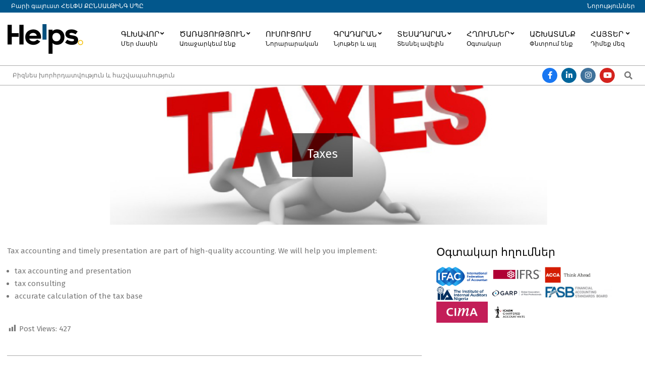

--- FILE ---
content_type: text/html; charset=UTF-8
request_url: https://helps.am/taxes/
body_size: 67548
content:
<!DOCTYPE html>
<html lang="en-US">

<head>
<meta charset="UTF-8" />
<title>Taxes &#8211; Helps Consulting LLC</title>
<meta name='robots' content='max-image-preview:large' />
	<style>img:is([sizes="auto" i], [sizes^="auto," i]) { contain-intrinsic-size: 3000px 1500px }</style>
	<meta name="viewport" content="width=device-width, initial-scale=1" />
<meta name="generator" content="Hoot Business 2.11.2" />
<link rel='dns-prefetch' href='//fonts.googleapis.com' />
<link rel="alternate" type="application/rss+xml" title="Helps Consulting LLC &raquo; Feed" href="https://helps.am/feed/" />
<link rel="alternate" type="application/rss+xml" title="Helps Consulting LLC &raquo; Comments Feed" href="https://helps.am/comments/feed/" />
<link rel="preload" href="https://helps.am/wp-content/themes/hoot-business/library/fonticons/webfonts/fa-solid-900.woff2" as="font" crossorigin="anonymous">
<link rel="preload" href="https://helps.am/wp-content/themes/hoot-business/library/fonticons/webfonts/fa-regular-400.woff2" as="font" crossorigin="anonymous">
<link rel="preload" href="https://helps.am/wp-content/themes/hoot-business/library/fonticons/webfonts/fa-brands-400.woff2" as="font" crossorigin="anonymous">
<script>
window._wpemojiSettings = {"baseUrl":"https:\/\/s.w.org\/images\/core\/emoji\/16.0.1\/72x72\/","ext":".png","svgUrl":"https:\/\/s.w.org\/images\/core\/emoji\/16.0.1\/svg\/","svgExt":".svg","source":{"concatemoji":"https:\/\/helps.am\/wp-includes\/js\/wp-emoji-release.min.js?ver=6.8.3"}};
/*! This file is auto-generated */
!function(s,n){var o,i,e;function c(e){try{var t={supportTests:e,timestamp:(new Date).valueOf()};sessionStorage.setItem(o,JSON.stringify(t))}catch(e){}}function p(e,t,n){e.clearRect(0,0,e.canvas.width,e.canvas.height),e.fillText(t,0,0);var t=new Uint32Array(e.getImageData(0,0,e.canvas.width,e.canvas.height).data),a=(e.clearRect(0,0,e.canvas.width,e.canvas.height),e.fillText(n,0,0),new Uint32Array(e.getImageData(0,0,e.canvas.width,e.canvas.height).data));return t.every(function(e,t){return e===a[t]})}function u(e,t){e.clearRect(0,0,e.canvas.width,e.canvas.height),e.fillText(t,0,0);for(var n=e.getImageData(16,16,1,1),a=0;a<n.data.length;a++)if(0!==n.data[a])return!1;return!0}function f(e,t,n,a){switch(t){case"flag":return n(e,"\ud83c\udff3\ufe0f\u200d\u26a7\ufe0f","\ud83c\udff3\ufe0f\u200b\u26a7\ufe0f")?!1:!n(e,"\ud83c\udde8\ud83c\uddf6","\ud83c\udde8\u200b\ud83c\uddf6")&&!n(e,"\ud83c\udff4\udb40\udc67\udb40\udc62\udb40\udc65\udb40\udc6e\udb40\udc67\udb40\udc7f","\ud83c\udff4\u200b\udb40\udc67\u200b\udb40\udc62\u200b\udb40\udc65\u200b\udb40\udc6e\u200b\udb40\udc67\u200b\udb40\udc7f");case"emoji":return!a(e,"\ud83e\udedf")}return!1}function g(e,t,n,a){var r="undefined"!=typeof WorkerGlobalScope&&self instanceof WorkerGlobalScope?new OffscreenCanvas(300,150):s.createElement("canvas"),o=r.getContext("2d",{willReadFrequently:!0}),i=(o.textBaseline="top",o.font="600 32px Arial",{});return e.forEach(function(e){i[e]=t(o,e,n,a)}),i}function t(e){var t=s.createElement("script");t.src=e,t.defer=!0,s.head.appendChild(t)}"undefined"!=typeof Promise&&(o="wpEmojiSettingsSupports",i=["flag","emoji"],n.supports={everything:!0,everythingExceptFlag:!0},e=new Promise(function(e){s.addEventListener("DOMContentLoaded",e,{once:!0})}),new Promise(function(t){var n=function(){try{var e=JSON.parse(sessionStorage.getItem(o));if("object"==typeof e&&"number"==typeof e.timestamp&&(new Date).valueOf()<e.timestamp+604800&&"object"==typeof e.supportTests)return e.supportTests}catch(e){}return null}();if(!n){if("undefined"!=typeof Worker&&"undefined"!=typeof OffscreenCanvas&&"undefined"!=typeof URL&&URL.createObjectURL&&"undefined"!=typeof Blob)try{var e="postMessage("+g.toString()+"("+[JSON.stringify(i),f.toString(),p.toString(),u.toString()].join(",")+"));",a=new Blob([e],{type:"text/javascript"}),r=new Worker(URL.createObjectURL(a),{name:"wpTestEmojiSupports"});return void(r.onmessage=function(e){c(n=e.data),r.terminate(),t(n)})}catch(e){}c(n=g(i,f,p,u))}t(n)}).then(function(e){for(var t in e)n.supports[t]=e[t],n.supports.everything=n.supports.everything&&n.supports[t],"flag"!==t&&(n.supports.everythingExceptFlag=n.supports.everythingExceptFlag&&n.supports[t]);n.supports.everythingExceptFlag=n.supports.everythingExceptFlag&&!n.supports.flag,n.DOMReady=!1,n.readyCallback=function(){n.DOMReady=!0}}).then(function(){return e}).then(function(){var e;n.supports.everything||(n.readyCallback(),(e=n.source||{}).concatemoji?t(e.concatemoji):e.wpemoji&&e.twemoji&&(t(e.twemoji),t(e.wpemoji)))}))}((window,document),window._wpemojiSettings);
</script>
<link rel='stylesheet' id='dashicons-css' href='https://helps.am/wp-includes/css/dashicons.min.css?ver=6.8.3' media='all' />
<link rel='stylesheet' id='post-views-counter-frontend-css' href='https://helps.am/wp-content/plugins/post-views-counter/css/frontend.min.css?ver=1.5.5' media='all' />
<style id='wp-emoji-styles-inline-css'>

	img.wp-smiley, img.emoji {
		display: inline !important;
		border: none !important;
		box-shadow: none !important;
		height: 1em !important;
		width: 1em !important;
		margin: 0 0.07em !important;
		vertical-align: -0.1em !important;
		background: none !important;
		padding: 0 !important;
	}
</style>
<link rel='stylesheet' id='wp-block-library-css' href='https://helps.am/wp-includes/css/dist/block-library/style.min.css?ver=6.8.3' media='all' />
<style id='wp-block-library-theme-inline-css'>
.wp-block-audio :where(figcaption){color:#555;font-size:13px;text-align:center}.is-dark-theme .wp-block-audio :where(figcaption){color:#ffffffa6}.wp-block-audio{margin:0 0 1em}.wp-block-code{border:1px solid #ccc;border-radius:4px;font-family:Menlo,Consolas,monaco,monospace;padding:.8em 1em}.wp-block-embed :where(figcaption){color:#555;font-size:13px;text-align:center}.is-dark-theme .wp-block-embed :where(figcaption){color:#ffffffa6}.wp-block-embed{margin:0 0 1em}.blocks-gallery-caption{color:#555;font-size:13px;text-align:center}.is-dark-theme .blocks-gallery-caption{color:#ffffffa6}:root :where(.wp-block-image figcaption){color:#555;font-size:13px;text-align:center}.is-dark-theme :root :where(.wp-block-image figcaption){color:#ffffffa6}.wp-block-image{margin:0 0 1em}.wp-block-pullquote{border-bottom:4px solid;border-top:4px solid;color:currentColor;margin-bottom:1.75em}.wp-block-pullquote cite,.wp-block-pullquote footer,.wp-block-pullquote__citation{color:currentColor;font-size:.8125em;font-style:normal;text-transform:uppercase}.wp-block-quote{border-left:.25em solid;margin:0 0 1.75em;padding-left:1em}.wp-block-quote cite,.wp-block-quote footer{color:currentColor;font-size:.8125em;font-style:normal;position:relative}.wp-block-quote:where(.has-text-align-right){border-left:none;border-right:.25em solid;padding-left:0;padding-right:1em}.wp-block-quote:where(.has-text-align-center){border:none;padding-left:0}.wp-block-quote.is-large,.wp-block-quote.is-style-large,.wp-block-quote:where(.is-style-plain){border:none}.wp-block-search .wp-block-search__label{font-weight:700}.wp-block-search__button{border:1px solid #ccc;padding:.375em .625em}:where(.wp-block-group.has-background){padding:1.25em 2.375em}.wp-block-separator.has-css-opacity{opacity:.4}.wp-block-separator{border:none;border-bottom:2px solid;margin-left:auto;margin-right:auto}.wp-block-separator.has-alpha-channel-opacity{opacity:1}.wp-block-separator:not(.is-style-wide):not(.is-style-dots){width:100px}.wp-block-separator.has-background:not(.is-style-dots){border-bottom:none;height:1px}.wp-block-separator.has-background:not(.is-style-wide):not(.is-style-dots){height:2px}.wp-block-table{margin:0 0 1em}.wp-block-table td,.wp-block-table th{word-break:normal}.wp-block-table :where(figcaption){color:#555;font-size:13px;text-align:center}.is-dark-theme .wp-block-table :where(figcaption){color:#ffffffa6}.wp-block-video :where(figcaption){color:#555;font-size:13px;text-align:center}.is-dark-theme .wp-block-video :where(figcaption){color:#ffffffa6}.wp-block-video{margin:0 0 1em}:root :where(.wp-block-template-part.has-background){margin-bottom:0;margin-top:0;padding:1.25em 2.375em}
</style>
<style id='classic-theme-styles-inline-css'>
/*! This file is auto-generated */
.wp-block-button__link{color:#fff;background-color:#32373c;border-radius:9999px;box-shadow:none;text-decoration:none;padding:calc(.667em + 2px) calc(1.333em + 2px);font-size:1.125em}.wp-block-file__button{background:#32373c;color:#fff;text-decoration:none}
</style>
<style id='global-styles-inline-css'>
:root{--wp--preset--aspect-ratio--square: 1;--wp--preset--aspect-ratio--4-3: 4/3;--wp--preset--aspect-ratio--3-4: 3/4;--wp--preset--aspect-ratio--3-2: 3/2;--wp--preset--aspect-ratio--2-3: 2/3;--wp--preset--aspect-ratio--16-9: 16/9;--wp--preset--aspect-ratio--9-16: 9/16;--wp--preset--color--black: #000000;--wp--preset--color--cyan-bluish-gray: #abb8c3;--wp--preset--color--white: #ffffff;--wp--preset--color--pale-pink: #f78da7;--wp--preset--color--vivid-red: #cf2e2e;--wp--preset--color--luminous-vivid-orange: #ff6900;--wp--preset--color--luminous-vivid-amber: #fcb900;--wp--preset--color--light-green-cyan: #7bdcb5;--wp--preset--color--vivid-green-cyan: #00d084;--wp--preset--color--pale-cyan-blue: #8ed1fc;--wp--preset--color--vivid-cyan-blue: #0693e3;--wp--preset--color--vivid-purple: #9b51e0;--wp--preset--color--accent: #02578c;--wp--preset--color--accent-font: #ffffff;--wp--preset--gradient--vivid-cyan-blue-to-vivid-purple: linear-gradient(135deg,rgba(6,147,227,1) 0%,rgb(155,81,224) 100%);--wp--preset--gradient--light-green-cyan-to-vivid-green-cyan: linear-gradient(135deg,rgb(122,220,180) 0%,rgb(0,208,130) 100%);--wp--preset--gradient--luminous-vivid-amber-to-luminous-vivid-orange: linear-gradient(135deg,rgba(252,185,0,1) 0%,rgba(255,105,0,1) 100%);--wp--preset--gradient--luminous-vivid-orange-to-vivid-red: linear-gradient(135deg,rgba(255,105,0,1) 0%,rgb(207,46,46) 100%);--wp--preset--gradient--very-light-gray-to-cyan-bluish-gray: linear-gradient(135deg,rgb(238,238,238) 0%,rgb(169,184,195) 100%);--wp--preset--gradient--cool-to-warm-spectrum: linear-gradient(135deg,rgb(74,234,220) 0%,rgb(151,120,209) 20%,rgb(207,42,186) 40%,rgb(238,44,130) 60%,rgb(251,105,98) 80%,rgb(254,248,76) 100%);--wp--preset--gradient--blush-light-purple: linear-gradient(135deg,rgb(255,206,236) 0%,rgb(152,150,240) 100%);--wp--preset--gradient--blush-bordeaux: linear-gradient(135deg,rgb(254,205,165) 0%,rgb(254,45,45) 50%,rgb(107,0,62) 100%);--wp--preset--gradient--luminous-dusk: linear-gradient(135deg,rgb(255,203,112) 0%,rgb(199,81,192) 50%,rgb(65,88,208) 100%);--wp--preset--gradient--pale-ocean: linear-gradient(135deg,rgb(255,245,203) 0%,rgb(182,227,212) 50%,rgb(51,167,181) 100%);--wp--preset--gradient--electric-grass: linear-gradient(135deg,rgb(202,248,128) 0%,rgb(113,206,126) 100%);--wp--preset--gradient--midnight: linear-gradient(135deg,rgb(2,3,129) 0%,rgb(40,116,252) 100%);--wp--preset--font-size--small: 13px;--wp--preset--font-size--medium: 20px;--wp--preset--font-size--large: 36px;--wp--preset--font-size--x-large: 42px;--wp--preset--spacing--20: 0.44rem;--wp--preset--spacing--30: 0.67rem;--wp--preset--spacing--40: 1rem;--wp--preset--spacing--50: 1.5rem;--wp--preset--spacing--60: 2.25rem;--wp--preset--spacing--70: 3.38rem;--wp--preset--spacing--80: 5.06rem;--wp--preset--shadow--natural: 6px 6px 9px rgba(0, 0, 0, 0.2);--wp--preset--shadow--deep: 12px 12px 50px rgba(0, 0, 0, 0.4);--wp--preset--shadow--sharp: 6px 6px 0px rgba(0, 0, 0, 0.2);--wp--preset--shadow--outlined: 6px 6px 0px -3px rgba(255, 255, 255, 1), 6px 6px rgba(0, 0, 0, 1);--wp--preset--shadow--crisp: 6px 6px 0px rgba(0, 0, 0, 1);}:where(.is-layout-flex){gap: 0.5em;}:where(.is-layout-grid){gap: 0.5em;}body .is-layout-flex{display: flex;}.is-layout-flex{flex-wrap: wrap;align-items: center;}.is-layout-flex > :is(*, div){margin: 0;}body .is-layout-grid{display: grid;}.is-layout-grid > :is(*, div){margin: 0;}:where(.wp-block-columns.is-layout-flex){gap: 2em;}:where(.wp-block-columns.is-layout-grid){gap: 2em;}:where(.wp-block-post-template.is-layout-flex){gap: 1.25em;}:where(.wp-block-post-template.is-layout-grid){gap: 1.25em;}.has-black-color{color: var(--wp--preset--color--black) !important;}.has-cyan-bluish-gray-color{color: var(--wp--preset--color--cyan-bluish-gray) !important;}.has-white-color{color: var(--wp--preset--color--white) !important;}.has-pale-pink-color{color: var(--wp--preset--color--pale-pink) !important;}.has-vivid-red-color{color: var(--wp--preset--color--vivid-red) !important;}.has-luminous-vivid-orange-color{color: var(--wp--preset--color--luminous-vivid-orange) !important;}.has-luminous-vivid-amber-color{color: var(--wp--preset--color--luminous-vivid-amber) !important;}.has-light-green-cyan-color{color: var(--wp--preset--color--light-green-cyan) !important;}.has-vivid-green-cyan-color{color: var(--wp--preset--color--vivid-green-cyan) !important;}.has-pale-cyan-blue-color{color: var(--wp--preset--color--pale-cyan-blue) !important;}.has-vivid-cyan-blue-color{color: var(--wp--preset--color--vivid-cyan-blue) !important;}.has-vivid-purple-color{color: var(--wp--preset--color--vivid-purple) !important;}.has-black-background-color{background-color: var(--wp--preset--color--black) !important;}.has-cyan-bluish-gray-background-color{background-color: var(--wp--preset--color--cyan-bluish-gray) !important;}.has-white-background-color{background-color: var(--wp--preset--color--white) !important;}.has-pale-pink-background-color{background-color: var(--wp--preset--color--pale-pink) !important;}.has-vivid-red-background-color{background-color: var(--wp--preset--color--vivid-red) !important;}.has-luminous-vivid-orange-background-color{background-color: var(--wp--preset--color--luminous-vivid-orange) !important;}.has-luminous-vivid-amber-background-color{background-color: var(--wp--preset--color--luminous-vivid-amber) !important;}.has-light-green-cyan-background-color{background-color: var(--wp--preset--color--light-green-cyan) !important;}.has-vivid-green-cyan-background-color{background-color: var(--wp--preset--color--vivid-green-cyan) !important;}.has-pale-cyan-blue-background-color{background-color: var(--wp--preset--color--pale-cyan-blue) !important;}.has-vivid-cyan-blue-background-color{background-color: var(--wp--preset--color--vivid-cyan-blue) !important;}.has-vivid-purple-background-color{background-color: var(--wp--preset--color--vivid-purple) !important;}.has-black-border-color{border-color: var(--wp--preset--color--black) !important;}.has-cyan-bluish-gray-border-color{border-color: var(--wp--preset--color--cyan-bluish-gray) !important;}.has-white-border-color{border-color: var(--wp--preset--color--white) !important;}.has-pale-pink-border-color{border-color: var(--wp--preset--color--pale-pink) !important;}.has-vivid-red-border-color{border-color: var(--wp--preset--color--vivid-red) !important;}.has-luminous-vivid-orange-border-color{border-color: var(--wp--preset--color--luminous-vivid-orange) !important;}.has-luminous-vivid-amber-border-color{border-color: var(--wp--preset--color--luminous-vivid-amber) !important;}.has-light-green-cyan-border-color{border-color: var(--wp--preset--color--light-green-cyan) !important;}.has-vivid-green-cyan-border-color{border-color: var(--wp--preset--color--vivid-green-cyan) !important;}.has-pale-cyan-blue-border-color{border-color: var(--wp--preset--color--pale-cyan-blue) !important;}.has-vivid-cyan-blue-border-color{border-color: var(--wp--preset--color--vivid-cyan-blue) !important;}.has-vivid-purple-border-color{border-color: var(--wp--preset--color--vivid-purple) !important;}.has-vivid-cyan-blue-to-vivid-purple-gradient-background{background: var(--wp--preset--gradient--vivid-cyan-blue-to-vivid-purple) !important;}.has-light-green-cyan-to-vivid-green-cyan-gradient-background{background: var(--wp--preset--gradient--light-green-cyan-to-vivid-green-cyan) !important;}.has-luminous-vivid-amber-to-luminous-vivid-orange-gradient-background{background: var(--wp--preset--gradient--luminous-vivid-amber-to-luminous-vivid-orange) !important;}.has-luminous-vivid-orange-to-vivid-red-gradient-background{background: var(--wp--preset--gradient--luminous-vivid-orange-to-vivid-red) !important;}.has-very-light-gray-to-cyan-bluish-gray-gradient-background{background: var(--wp--preset--gradient--very-light-gray-to-cyan-bluish-gray) !important;}.has-cool-to-warm-spectrum-gradient-background{background: var(--wp--preset--gradient--cool-to-warm-spectrum) !important;}.has-blush-light-purple-gradient-background{background: var(--wp--preset--gradient--blush-light-purple) !important;}.has-blush-bordeaux-gradient-background{background: var(--wp--preset--gradient--blush-bordeaux) !important;}.has-luminous-dusk-gradient-background{background: var(--wp--preset--gradient--luminous-dusk) !important;}.has-pale-ocean-gradient-background{background: var(--wp--preset--gradient--pale-ocean) !important;}.has-electric-grass-gradient-background{background: var(--wp--preset--gradient--electric-grass) !important;}.has-midnight-gradient-background{background: var(--wp--preset--gradient--midnight) !important;}.has-small-font-size{font-size: var(--wp--preset--font-size--small) !important;}.has-medium-font-size{font-size: var(--wp--preset--font-size--medium) !important;}.has-large-font-size{font-size: var(--wp--preset--font-size--large) !important;}.has-x-large-font-size{font-size: var(--wp--preset--font-size--x-large) !important;}
:where(.wp-block-post-template.is-layout-flex){gap: 1.25em;}:where(.wp-block-post-template.is-layout-grid){gap: 1.25em;}
:where(.wp-block-columns.is-layout-flex){gap: 2em;}:where(.wp-block-columns.is-layout-grid){gap: 2em;}
:root :where(.wp-block-pullquote){font-size: 1.5em;line-height: 1.6;}
</style>
<link rel='stylesheet' id='contact-form-7-css' href='https://helps.am/wp-content/plugins/contact-form-7/includes/css/styles.css?ver=6.1.2' media='all' />
<link rel='stylesheet' id='wpfc-css' href='https://helps.am/wp-content/plugins/gs-facebook-comments/public/css/wpfc-public.css?ver=1.7.5' media='all' />
<link rel='stylesheet' id='lightSlider-css' href='https://helps.am/wp-content/plugins/hootkit/assets/lightSlider.min.css?ver=1.1.2' media='' />
<link rel='stylesheet' id='font-awesome-css' href='https://helps.am/wp-content/themes/hoot-business/library/fonticons/font-awesome.css?ver=5.15.4' media='all' />
<link rel='stylesheet' id='hootbiz-googlefont-css' href='https://fonts.googleapis.com/css2?family=Fira%20Sans:ital,wght@0,300;0,400;0,500;0,600;0,700;0,800;1,400;1,700&#038;display=swap' media='all' />
<link rel='stylesheet' id='hoot-style-css' href='https://helps.am/wp-content/themes/hoot-business/style.css?ver=2.11.2' media='all' />
<link rel='stylesheet' id='hootbiz-hootkit-css' href='https://helps.am/wp-content/themes/hoot-business/hootkit/hootkit.css?ver=2.11.2' media='all' />
<link rel='stylesheet' id='hoot-wpblocks-css' href='https://helps.am/wp-content/themes/hoot-business/include/blocks/wpblocks.css?ver=2.11.2' media='all' />
<style id='hoot-wpblocks-inline-css'>
.hgrid {  max-width: 1380px; }  a {  color: #02578c; }  a:hover {  color: #014169; }  .accent-typo {  background: #02578c;  color: #ffffff; }  .invert-typo {  color: #ffffff; }  .enforce-typo {  background: #ffffff; }  body.wordpress input[type="submit"], body.wordpress #submit, body.wordpress .button {  background: #02578c;  color: #ffffff; }  body.wordpress input[type="submit"]:hover, body.wordpress #submit:hover, body.wordpress .button:hover, body.wordpress input[type="submit"]:focus, body.wordpress #submit:focus, body.wordpress .button:focus {  background: #014169;  color: #ffffff; }  h1, h2, h3, h4, h5, h6, .title, .titlefont {  font-family: "Fira Sans", sans-serif;  text-transform: none; }  #main.main,#header-supplementary,.below-header {  background: #ffffff; }  #topbar {  background: #02578c;  color: #ffffff; }  #topbar.js-search .searchform.expand .searchtext {  background: #02578c; }  #site-logo.logo-border {  border-color: #02578c; }  .header-aside-search.js-search .searchform i.fa-search {  color: #02578c; }  #site-title {  font-family: "Fira Sans", sans-serif;  text-transform: uppercase; }  .site-logo-with-icon #site-title i {  font-size: 50px; }  .site-logo-mixed-image img {  max-width: 200px; }  .site-title-line em {  color: #02578c; }  .site-title-line mark {  background: #02578c;  color: #ffffff; }  .site-title-heading-font {  font-family: "Fira Sans", sans-serif; }  .menu-items ul {  background: #ffffff; }  .menu-items > li.current-menu-item:not(.nohighlight), .menu-items > li.current-menu-ancestor, .menu-items > li:hover,.menu-items ul li.current-menu-item:not(.nohighlight), .menu-items ul li.current-menu-ancestor, .menu-items ul li:hover {  background: #ffffff; }  .menu-items > li.current-menu-item:not(.nohighlight) > a, .menu-items > li.current-menu-ancestor > a, .menu-items > li:hover > a,.menu-items ul li.current-menu-item:not(.nohighlight) > a, .menu-items ul li.current-menu-ancestor > a, .menu-items ul li:hover > a {  color: #02578c; }  .more-link {  color: #02578c; }  .more-link a {  background: #ffffff;  color: #02578c; }  .more-link a:hover {  background: #ffffff;  color: #014169; }  .frontpage-area_a *, .frontpage-area_a .more-link, .frontpage-area_a .more-link a {  color: #02578c; }  .frontpage-area_b *, .frontpage-area_b .more-link, .frontpage-area_b .more-link a {  color: #02578c; }  .frontpage-area_c *, .frontpage-area_c .more-link, .frontpage-area_c .more-link a {  color: #02578c; }  .frontpage-area_h *, .frontpage-area_h .more-link, .frontpage-area_h .more-link a {  color: #02578c; }  .frontpage-area_i *, .frontpage-area_i .more-link, .frontpage-area_i .more-link a {  color: #02578c; }  .main-content-grid,.widget,.frontpage-area {  margin-top: 40px; }  .widget,.frontpage-area {  margin-bottom: 40px; }  .frontpage-area.module-bg-highlight, .frontpage-area.module-bg-color, .frontpage-area.module-bg-image {  padding: 40px 0; }  .footer .widget {  margin: 25px 0; }  .js-search .searchform.expand .searchtext {  background: #ffffff; }  #infinite-handle span,.lrm-form a.button, .lrm-form button, .lrm-form button[type=submit], .lrm-form #buddypress input[type=submit], .lrm-form input[type=submit],.widget_newsletterwidget input.tnp-submit[type=submit], .widget_newsletterwidgetminimal input.tnp-submit[type=submit],.wc-block-components-button, .woocommerce #respond input#submit.alt, .woocommerce a.button.alt, .woocommerce button.button.alt, .woocommerce input.button.alt,.widget_breadcrumb_navxt .breadcrumbs > .hoot-bcn-pretext {  background: #02578c;  color: #ffffff; }  .woocommerce nav.woocommerce-pagination ul li a:focus, .woocommerce nav.woocommerce-pagination ul li a:hover {  color: #014169; }  .woocommerce div.product .woocommerce-tabs ul.tabs li:hover,.woocommerce div.product .woocommerce-tabs ul.tabs li.active {  background: #02578c; }  .woocommerce div.product .woocommerce-tabs ul.tabs li:hover a, .woocommerce div.product .woocommerce-tabs ul.tabs li:hover a:hover,.woocommerce div.product .woocommerce-tabs ul.tabs li.active a {  color: #ffffff; }  .wc-block-components-button:hover, .woocommerce #respond input#submit.alt:hover, .woocommerce a.button.alt:hover, .woocommerce button.button.alt:hover, .woocommerce input.button.alt:hover {  background: #014169;  color: #ffffff; }  .widget_newsletterwidget input.tnp-submit[type=submit]:hover, .widget_newsletterwidgetminimal input.tnp-submit[type=submit]:hover {  background: #014169;  color: #ffffff; }  .widget_breadcrumb_navxt .breadcrumbs > .hoot-bcn-pretext:after {  border-left-color: #02578c; }  .flycart-toggle, .flycart-panel {  background: #ffffff; }  .lSSlideOuter ul.lSPager.lSpg > li:hover a, .lSSlideOuter ul.lSPager.lSpg > li.active a {  background-color: #02578c; }  .widget .viewall a {  background: #ffffff; }  .widget .viewall a:hover {  background: #ffffff;  color: #02578c; }  .widget .view-all a:hover {  color: #02578c; }  .bottomborder-line:after,.bottomborder-shadow:after {  margin-top: 40px; }  .topborder-line:before,.topborder-shadow:before {  margin-bottom: 40px; }  .cta-subtitle {  color: #02578c; }  .content-block-icon i {  color: #02578c; }  .icon-style-circle,.icon-style-square {  border-color: #02578c; }  .content-block-style3 .content-block-icon {  background: #ffffff; }  :root .has-accent-color,.is-style-outline>.wp-block-button__link:not(.has-text-color), .wp-block-button__link.is-style-outline:not(.has-text-color) {  color: #02578c; }  :root .has-accent-background-color,.wp-block-button__link,.wp-block-button__link:hover,.wp-block-search__button,.wp-block-search__button:hover, .wp-block-file__button,.wp-block-file__button:hover {  background: #02578c; }  :root .has-accent-font-color,.wp-block-button__link,.wp-block-button__link:hover,.wp-block-search__button,.wp-block-search__button:hover, .wp-block-file__button,.wp-block-file__button:hover {  color: #ffffff; }  :root .has-accent-font-background-color {  background: #ffffff; }  @media only screen and (max-width: 969px){ .mobilemenu-fixed .menu-toggle, .mobilemenu-fixed .menu-items {  background: #ffffff; }  .sidebar {  margin-top: 40px; }  .frontpage-widgetarea > div.hgrid > [class*="hgrid-span-"] {  margin-bottom: 40px; }  }
</style>
<link rel='stylesheet' id='ekit-widget-styles-css' href='https://helps.am/wp-content/plugins/elementskit-lite/widgets/init/assets/css/widget-styles.css?ver=3.7.3' media='all' />
<link rel='stylesheet' id='ekit-responsive-css' href='https://helps.am/wp-content/plugins/elementskit-lite/widgets/init/assets/css/responsive.css?ver=3.7.3' media='all' />
<script src="https://helps.am/wp-includes/js/jquery/jquery.min.js?ver=3.7.1" id="jquery-core-js"></script>
<script src="https://helps.am/wp-includes/js/jquery/jquery-migrate.min.js?ver=3.4.1" id="jquery-migrate-js"></script>
<script src="https://helps.am/wp-content/plugins/gs-facebook-comments/public/js/wpfc-public.js?ver=1.7.5" id="wpfc-js"></script>
<link rel="https://api.w.org/" href="https://helps.am/wp-json/" /><link rel="alternate" title="JSON" type="application/json" href="https://helps.am/wp-json/wp/v2/posts/1738" /><link rel="EditURI" type="application/rsd+xml" title="RSD" href="https://helps.am/xmlrpc.php?rsd" />
<meta name="generator" content="WordPress 6.8.3" />
<link rel="canonical" href="https://helps.am/taxes/" />
<link rel='shortlink' href='https://helps.am/?p=1738' />
<link rel="alternate" title="oEmbed (JSON)" type="application/json+oembed" href="https://helps.am/wp-json/oembed/1.0/embed?url=https%3A%2F%2Fhelps.am%2Ftaxes%2F" />
<link rel="alternate" title="oEmbed (XML)" type="text/xml+oembed" href="https://helps.am/wp-json/oembed/1.0/embed?url=https%3A%2F%2Fhelps.am%2Ftaxes%2F&#038;format=xml" />
<meta property="fb:app_id" content="740616570183202" /><meta name="generator" content="Elementor 3.32.3; features: additional_custom_breakpoints; settings: css_print_method-internal, google_font-enabled, font_display-auto">
			<style>
				.e-con.e-parent:nth-of-type(n+4):not(.e-lazyloaded):not(.e-no-lazyload),
				.e-con.e-parent:nth-of-type(n+4):not(.e-lazyloaded):not(.e-no-lazyload) * {
					background-image: none !important;
				}
				@media screen and (max-height: 1024px) {
					.e-con.e-parent:nth-of-type(n+3):not(.e-lazyloaded):not(.e-no-lazyload),
					.e-con.e-parent:nth-of-type(n+3):not(.e-lazyloaded):not(.e-no-lazyload) * {
						background-image: none !important;
					}
				}
				@media screen and (max-height: 640px) {
					.e-con.e-parent:nth-of-type(n+2):not(.e-lazyloaded):not(.e-no-lazyload),
					.e-con.e-parent:nth-of-type(n+2):not(.e-lazyloaded):not(.e-no-lazyload) * {
						background-image: none !important;
					}
				}
			</style>
			<style id="custom-background-css">
body.custom-background { background-color: #ffffff; }
</style>
	<link rel="icon" href="https://helps.am/wp-content/uploads/2023/12/cropped-b26310dd-d623-488b-aec7-d3684617cdb5-32x32.jpeg" sizes="32x32" />
<link rel="icon" href="https://helps.am/wp-content/uploads/2023/12/cropped-b26310dd-d623-488b-aec7-d3684617cdb5-192x192.jpeg" sizes="192x192" />
<link rel="apple-touch-icon" href="https://helps.am/wp-content/uploads/2023/12/cropped-b26310dd-d623-488b-aec7-d3684617cdb5-180x180.jpeg" />
<meta name="msapplication-TileImage" content="https://helps.am/wp-content/uploads/2023/12/cropped-b26310dd-d623-488b-aec7-d3684617cdb5-270x270.jpeg" />
</head>

<body class="wp-singular post-template-default single single-post postid-1738 single-format-standard custom-background wp-custom-logo wp-theme-hoot-business hoot-business wordpress ltr en en-us parent-theme logged-out singular singular-post singular-post-1738 elementor-default elementor-kit-5452" dir="ltr" itemscope="itemscope" itemtype="https://schema.org/Blog">

	
	<a href="#main" class="screen-reader-text">Skip to content</a>

		<div id="topbar" class=" topbar inline-nav js-search social-icons-invert hgrid-stretch">
		<div class="hgrid">
			<div class="hgrid-span-12">

				<div class="topbar-inner table topbar-parts">
																	<div id="topbar-left" class="table-cell-mid topbar-part">
							<section id="hootkit-announce-2" class="widget widget_hootkit-announce">
<div class="announce-widget  announce-noicon" >
		<div class="announce-box table">
							<div class="announce-box-content table-cell-mid">
													<div class="announce-message">Բարի գալուստ ՀԵԼՓՍ ՔԸՆՍԱԼԹԻՆԳ ՍՊԸ</div>
							</div>
			</div>
</div></section>						</div>
					
																	<div id="topbar-right" class="table-cell-mid topbar-part">
							<section id="nav_menu-2" class="widget widget_nav_menu"><div class="menu-mobile-am-container"><ul id="menu-mobile-am" class="menu"><li id="menu-item-1737" class="menu-item menu-item-type-custom menu-item-object-custom menu-item-1737"><a href="https://helps.am/category/news-am/"><span class="menu-title">Նորություններ</span></a></li>
</ul></div></section>						</div>
									</div>

			</div>
		</div>
	</div>
	
	<div id="page-wrapper" class=" site-stretch page-wrapper sitewrap-wide-right sidebarsN sidebars1 hoot-cf7-style hoot-mapp-style hoot-jetpack-style hoot-sticky-sidebar">

		
		<header id="header" class="site-header header-layout-primary-menu header-layout-secondary-none tablemenu" role="banner" itemscope="itemscope" itemtype="https://schema.org/WPHeader">

			
			<div id="header-primary" class=" header-part header-primary header-primary-menu">
				<div class="hgrid">
					<div class="table hgrid-span-12">
							<div id="branding" class="site-branding branding table-cell-mid">
		<div id="site-logo" class="site-logo-image">
			<div id="site-logo-image" class="site-logo-image"><div id="site-title" class="site-title" itemprop="headline"><a href="https://helps.am/" class="custom-logo-link" rel="home"><img width="150" height="59" src="https://helps.am/wp-content/uploads/2022/04/cropped-Helps-e1701901778659.png" class="custom-logo" alt="Helps Consulting LLC" /></a><div style="height: 1px;width: 1px;margin: -1px;overflow: hidden;position: absolute !important">Helps Consulting LLC</div></div></div>		</div>
	</div><!-- #branding -->
	<div id="header-aside" class=" header-aside table-cell-mid header-aside-menu header-aside-menu-fixed">	<div class="screen-reader-text">Primary Navigation Menu</div>
	<nav id="menu-primary" class="menu nav-menu menu-primary mobilemenu-fixed mobilesubmenu-click" role="navigation" itemscope="itemscope" itemtype="https://schema.org/SiteNavigationElement">
		<a class="menu-toggle" href="#"><span class="menu-toggle-text">Menu</span><i class="fas fa-bars"></i></a>

		<ul id="menu-primary-items" class="menu-items sf-menu menu"><li id="menu-item-6342" class="menu-item menu-item-type-custom menu-item-object-custom menu-item-has-children menu-item-6342"><a href="#"><span class="menu-title">Գլխավոր</span><span class="menu-description enforce-body-font">Մեր մասին</span></a>
<ul class="sub-menu">
	<li id="menu-item-6341" class="menu-item menu-item-type-post_type menu-item-object-page menu-item-6341"><a href="https://helps.am/about-us-am/"><span class="menu-title">Ո՞վ ենք մենք</span><span class="menu-description enforce-body-font">Ամենը մասին</span></a></li>
	<li id="menu-item-6333" class="menu-item menu-item-type-post_type menu-item-object-page menu-item-6333"><a href="https://helps.am/mer-top-ghekavarutyuny/"><span class="menu-title">Մեր թիմը</span><span class="menu-description enforce-body-font">Ղեկավարությունը</span></a></li>
</ul>
</li>
<li id="menu-item-525" class="menu-item menu-item-type-post_type menu-item-object-page menu-item-has-children menu-item-525"><a href="https://helps.am/carayutyunner/"><span class="menu-title">Ծառայություն</span><span class="menu-description enforce-body-font">Առաջարկեւմ ենք</span></a>
<ul class="sub-menu">
	<li id="menu-item-6467" class="menu-item menu-item-type-custom menu-item-object-custom menu-item-has-children menu-item-6467"><a href="#"><span class="menu-title">Տրանսֆերային գնագոյացում</span><span class="menu-description enforce-body-font">Ծանուցում և փաստաթղթավրում</span></a>
	<ul class="sub-menu">
		<li id="menu-item-6468" class="menu-item menu-item-type-custom menu-item-object-custom menu-item-6468"><a href="#"><span class="menu-title">Խորհրդատվություն</span></a></li>
		<li id="menu-item-6469" class="menu-item menu-item-type-custom menu-item-object-custom menu-item-6469"><a href="#"><span class="menu-title">Փաստաթղթավորում</span></a></li>
	</ul>
</li>
	<li id="menu-item-1456" class="menu-item menu-item-type-custom menu-item-object-custom menu-item-has-children menu-item-1456"><a href="#"><span class="menu-title">Խորհրդատվություն</span><span class="menu-description enforce-body-font">Պետական և մասնավոր</span></a>
	<ul class="sub-menu">
		<li id="menu-item-3336" class="menu-item menu-item-type-custom menu-item-object-custom menu-item-3336"><a href="#"><span class="menu-title">Պետական հատվածի</span></a></li>
		<li id="menu-item-3335" class="menu-item menu-item-type-custom menu-item-object-custom menu-item-3335"><a href="#"><span class="menu-title">Մասնավոր հատվածի</span></a></li>
	</ul>
</li>
	<li id="menu-item-1451" class="menu-item menu-item-type-custom menu-item-object-custom menu-item-has-children menu-item-1451"><a href="#"><span class="menu-title">Հաշվապահություն</span><span class="menu-description enforce-body-font">Իրականացում և քաղաքականության մշակում</span></a>
	<ul class="sub-menu">
		<li id="menu-item-3338" class="menu-item menu-item-type-custom menu-item-object-custom menu-item-3338"><a href="#"><span class="menu-title">Իրականացում</span></a></li>
		<li id="menu-item-3337" class="menu-item menu-item-type-custom menu-item-object-custom menu-item-3337"><a href="#"><span class="menu-title">Քաղաքականության մշակում</span></a></li>
	</ul>
</li>
	<li id="menu-item-1455" class="menu-item menu-item-type-custom menu-item-object-custom menu-item-has-children menu-item-1455"><a href="#"><span class="menu-title">Ռիսկեր</span><span class="menu-description enforce-body-font">Գնահատում և սցենարների մշակում</span></a>
	<ul class="sub-menu">
		<li id="menu-item-3345" class="menu-item menu-item-type-custom menu-item-object-custom menu-item-3345"><a href="#"><span class="menu-title">Ռիսկերի գնահատում</span></a></li>
		<li id="menu-item-3346" class="menu-item menu-item-type-custom menu-item-object-custom menu-item-3346"><a href="#"><span class="menu-title">Սցենարների մշակում</span></a></li>
	</ul>
</li>
	<li id="menu-item-1453" class="menu-item menu-item-type-custom menu-item-object-custom menu-item-has-children menu-item-1453"><a href="#"><span class="menu-title">Հարկեր</span><span class="menu-description enforce-body-font">Հարկային հաշվառում և խորհրդատվություն</span></a>
	<ul class="sub-menu">
		<li id="menu-item-3343" class="menu-item menu-item-type-custom menu-item-object-custom menu-item-3343"><a href="#"><span class="menu-title">Հարկերի հաշվառում</span></a></li>
		<li id="menu-item-3344" class="menu-item menu-item-type-custom menu-item-object-custom menu-item-3344"><a href="#"><span class="menu-title">Հարկային խորհրդատվություն</span></a></li>
	</ul>
</li>
	<li id="menu-item-1454" class="menu-item menu-item-type-custom menu-item-object-custom menu-item-has-children menu-item-1454"><a href="#"><span class="menu-title">ՖՀՄՍ</span><span class="menu-description enforce-body-font">Կատարելագործում և ներդրում</span></a>
	<ul class="sub-menu">
		<li id="menu-item-3342" class="menu-item menu-item-type-custom menu-item-object-custom menu-item-3342"><a href="#"><span class="menu-title">Կատարելագործում</span></a></li>
		<li id="menu-item-3341" class="menu-item menu-item-type-custom menu-item-object-custom menu-item-3341"><a href="#"><span class="menu-title">Ներդրում</span></a></li>
	</ul>
</li>
	<li id="menu-item-1459" class="menu-item menu-item-type-custom menu-item-object-custom menu-item-has-children menu-item-1459"><a href="#"><span class="menu-title">Պլանավորում</span><span class="menu-description enforce-body-font">Պլանավորում և զարգացման պլանի կազմում</span></a>
	<ul class="sub-menu">
		<li id="menu-item-3347" class="menu-item menu-item-type-custom menu-item-object-custom menu-item-3347"><a href="#"><span class="menu-title">Բյուջեի պլանավորում</span></a></li>
		<li id="menu-item-3348" class="menu-item menu-item-type-custom menu-item-object-custom menu-item-3348"><a href="#"><span class="menu-title">Զարգացման պլանի կազմում</span></a></li>
	</ul>
</li>
	<li id="menu-item-1457" class="menu-item menu-item-type-custom menu-item-object-custom menu-item-has-children menu-item-1457"><a href="#"><span class="menu-title">Հիմնադրում</span><span class="menu-description enforce-body-font">Նոր կազմակերպություն և հիմնադրում</span></a>
	<ul class="sub-menu">
		<li id="menu-item-3349" class="menu-item menu-item-type-custom menu-item-object-custom menu-item-3349"><a href="#"><span class="menu-title">Նոր կազմակերպության</span></a></li>
		<li id="menu-item-3350" class="menu-item menu-item-type-custom menu-item-object-custom menu-item-3350"><a href="#"><span class="menu-title">Միավորում</span></a></li>
	</ul>
</li>
	<li id="menu-item-1458" class="menu-item menu-item-type-custom menu-item-object-custom menu-item-has-children menu-item-1458"><a href="#"><span class="menu-title">Վերապատրաստում</span><span class="menu-description enforce-body-font">Սկսնակների և մասնագետների</span></a>
	<ul class="sub-menu">
		<li id="menu-item-3351" class="menu-item menu-item-type-custom menu-item-object-custom menu-item-3351"><a href="#"><span class="menu-title">Սկսնակների</span></a></li>
		<li id="menu-item-3352" class="menu-item menu-item-type-custom menu-item-object-custom menu-item-3352"><a href="#"><span class="menu-title">Մասնագետների</span></a></li>
	</ul>
</li>
</ul>
</li>
<li id="menu-item-1376" class="menu-item menu-item-type-custom menu-item-object-custom menu-item-1376"><a href="https://helps.academy"><span class="menu-title">Ուսուցում</span><span class="menu-description enforce-body-font">Նորարարական</span></a></li>
<li id="menu-item-3334" class="menu-item menu-item-type-custom menu-item-object-custom menu-item-has-children menu-item-3334"><a href="#"><span class="menu-title">Գրադարան</span><span class="menu-description enforce-body-font">Նյութեր և այլ</span></a>
<ul class="sub-menu">
	<li id="menu-item-1377" class="menu-item menu-item-type-custom menu-item-object-custom menu-item-has-children menu-item-1377"><a href="#"><span class="menu-title">Ստանդարտներ</span></a>
	<ul class="sub-menu">
		<li id="menu-item-290" class="menu-item menu-item-type-post_type menu-item-object-page menu-item-290"><a href="https://helps.am/ifrs/"><span class="menu-title">ՖՀՄՍ</span></a></li>
		<li id="menu-item-319" class="menu-item menu-item-type-post_type menu-item-object-page menu-item-319"><a href="https://helps.am/ias/"><span class="menu-title">ՀՀՄՍ</span></a></li>
		<li id="menu-item-411" class="menu-item menu-item-type-post_type menu-item-object-page menu-item-411"><a href="https://helps.am/isa/"><span class="menu-title">ԱՄՍ</span></a></li>
		<li id="menu-item-404" class="menu-item menu-item-type-post_type menu-item-object-page menu-item-404"><a href="https://helps.am/framework/"><span class="menu-title">Հիմունքներ</span></a></li>
		<li id="menu-item-519" class="menu-item menu-item-type-post_type menu-item-object-page menu-item-519"><a href="https://helps.am/%d5%b4%d5%a5%d5%af%d5%b6%d5%a1%d5%a2%d5%a1%d5%b6%d5%b8%d6%82%d5%a9%d5%b5%d5%b8%d6%82%d5%b6%d5%a5%d6%80/"><span class="menu-title">Մեկնաբանություներ</span></a></li>
		<li id="menu-item-3270" class="menu-item menu-item-type-custom menu-item-object-custom menu-item-3270"><a target="_blank" href="https://na.theiia.org/standards-guidance/Public%20Documents/IPPF%202013%20Armenian.pdf"><span class="menu-title">Ներքին աուդիտի(IIA)</span></a></li>
		<li id="menu-item-3269" class="menu-item menu-item-type-post_type menu-item-object-page menu-item-3269"><a href="https://helps.am/%d5%b0%d5%a1%d5%b6%d6%80%d5%a1%d5%b5%d5%ab%d5%b6-%d5%b0%d5%a1%d5%bf%d5%be%d5%a1%d5%ae/"><span class="menu-title">Հանրային հատվածի</span></a></li>
	</ul>
</li>
	<li id="menu-item-1378" class="menu-item menu-item-type-custom menu-item-object-custom menu-item-has-children menu-item-1378"><a target="_blank" href="https://www.accaglobal.com"><span class="menu-title">To know about ACCA</span></a>
	<ul class="sub-menu">
		<li id="menu-item-1534" class="menu-item menu-item-type-custom menu-item-object-custom menu-item-1534"><a target="_blank" href="https://www.accaglobal.com/gb/en/qualifications/glance/acca/overview.html"><span class="menu-title">Qualification</span></a></li>
		<li id="menu-item-1481" class="menu-item menu-item-type-custom menu-item-object-custom menu-item-1481"><a target="_blank" href="https://www.accaglobal.com/ubcs/en/employer/our-qualifications/certia.html"><span class="menu-title">Cert IA</span></a></li>
		<li id="menu-item-1482" class="menu-item menu-item-type-custom menu-item-object-custom menu-item-1482"><a target="_blank" href="https://www.accaglobal.com/ubcs/en/employer/our-qualifications/certifr.html"><span class="menu-title">Cert IFR</span></a></li>
		<li id="menu-item-1483" class="menu-item menu-item-type-custom menu-item-object-custom menu-item-1483"><a target="_blank" href="https://www.accaglobal.com/gb/en/student/exam-support-resources/dipifr-study-resources/technical-articles/dipifr-approach.html"><span class="menu-title">Dip IFR</span></a></li>
	</ul>
</li>
	<li id="menu-item-487" class="menu-item menu-item-type-post_type menu-item-object-page menu-item-487"><a href="https://helps.am/%d6%85%d6%80%d5%a5%d5%b6%d6%84%d5%b6%d5%a5%d6%80/"><span class="menu-title">ՀՀ օրենքներ</span></a></li>
</ul>
</li>
<li id="menu-item-79" class="menu-item menu-item-type-custom menu-item-object-custom menu-item-has-children menu-item-79"><a href="#"><span class="menu-title">Տեսադարան</span><span class="menu-description enforce-body-font">Տեսնել ավելին</span></a>
<ul class="sub-menu">
	<li id="menu-item-1165" class="menu-item menu-item-type-post_type menu-item-object-page menu-item-1165"><a href="https://helps.am/%d5%b6%d5%af%d5%a1%d6%80%d5%b6%d5%a5%d6%80/"><span class="menu-title">Նկարներ</span></a></li>
	<li id="menu-item-1767" class="menu-item menu-item-type-post_type menu-item-object-page menu-item-1767"><a href="https://helps.am/video-2/"><span class="menu-title">Վիդեո</span></a></li>
	<li id="menu-item-479" class="menu-item menu-item-type-post_type menu-item-object-page menu-item-479"><a href="https://helps.am/webiner/"><span class="menu-title">Վեբիներներ</span></a></li>
</ul>
</li>
<li id="menu-item-1676" class="menu-item menu-item-type-custom menu-item-object-custom menu-item-has-children menu-item-1676"><a href="#"><span class="menu-title">Հղումներ</span><span class="menu-description enforce-body-font">Օգտակար</span></a>
<ul class="sub-menu">
	<li id="menu-item-1677" class="Custom-class menu-item menu-item-type-custom menu-item-object-custom menu-item-1677"><a target="_blank" href="https://src.am/am" title="Մուտք ՊԵԿ պաշտոնական կայքէջ"><span class="menu-title">ՀՀ ՊԵԿ</span></a></li>
	<li id="menu-item-1678" class="menu-item menu-item-type-custom menu-item-object-custom menu-item-1678"><a target="_blank" href="https://www.e-register.am/am/" title="Մուտք Էլեկտրոնային Ռեգիստրի պաշտոնական կայքէջ"><span class="menu-title">Էլ․ ռեգիստր</span></a></li>
	<li id="menu-item-1679" class="menu-item menu-item-type-custom menu-item-object-custom menu-item-1679"><a target="_blank" href="https://file-online.taxservice.am/pages/loginPage.jsf" title="Մուտք ՊԵԿ Հաշվետվությունների ներկայացման էլեկտրոնային համակարգ"><span class="menu-title">Հաշվ․ներկ․էլ․համ.</span></a></li>
	<li id="menu-item-1680" class="menu-item menu-item-type-custom menu-item-object-custom menu-item-1680"><a target="_blank" href="https://www.e-gov.am/" title="Մուտք  էլեկտրոնային Կառավարման կայքէջ"><span class="menu-title">Էլ․ կառավարում</span></a></li>
	<li id="menu-item-1718" class="menu-item menu-item-type-custom menu-item-object-custom menu-item-1718"><a target="_blank" href="https://www.minfin.am/" title="Մուտք Ֆինանսների նախարարության պաշտոնական կայքէջ"><span class="menu-title">Ֆին․ Նախ․</span></a></li>
	<li id="menu-item-3317" class="menu-item menu-item-type-custom menu-item-object-custom menu-item-3317"><a target="_blank" href="https://court.am/hy" title="Մուտք ՀՀ դատական իշպանության պաշտոնական կայքէջ"><span class="menu-title">ՀՀ ԴԻ</span></a></li>
	<li id="menu-item-3326" class="menu-item menu-item-type-custom menu-item-object-custom menu-item-3326"><a target="_blank" href="https://www.ekeng.am/hy" title="Մուտք Էլեկտրոնային կառավարման ենթակառուցվածքների ներդրման գրասենյակի կայքէջ"><span class="menu-title">ԷԿԵՆԳ</span></a></li>
	<li id="menu-item-3327" class="menu-item menu-item-type-custom menu-item-object-custom menu-item-3327"><a target="_blank" href="https://harkadir.ajurd.am/" title="Մուտք  ԴԱՀԿ էլեկտրոնային աճուրդի համակարգի պաշտոնական կայքէջ"><span class="menu-title">Աճուրդ</span></a></li>
	<li id="menu-item-3328" class="menu-item menu-item-type-custom menu-item-object-custom menu-item-3328"><a target="_blank" href="https://www.aipa.am/hy/" title="Մուտք ՀՀ Մտավոր Սեփականության Գործակալություն պաշտոնական կայքէջ"><span class="menu-title">Մտ․ Սեփ․ Գործ․</span></a></li>
	<li id="menu-item-3329" class="menu-item menu-item-type-custom menu-item-object-custom menu-item-3329"><a target="_blank" href="https://www.datalex.am/" title="Մուտք  Դատական տեղեկատվական համակարգի պաշտոնական կայքէջ"><span class="menu-title">Դատ․ Տեղ․ Համ․</span></a></li>
	<li id="menu-item-3330" class="menu-item menu-item-type-custom menu-item-object-custom menu-item-3330"><a target="_blank" href="https://e-request.am/hy/" title="Մուտք  Էլեկտրոնային հարցումների միասնական հարթակի պաշտոնական կայքէջ"><span class="menu-title">Էլ․ Հարց․ Միաս․ Համ․</span></a></li>
	<li id="menu-item-3331" class="menu-item menu-item-type-custom menu-item-object-custom menu-item-3331"><a target="_blank" href="https://www.e-draft.am/" title="Մուտք ՀՀ Իրավական ակտերի նախագծերի հրապարակման միասնական կայք"><span class="menu-title">Իրավ․ Ակտ․Նախ․Հրապ․</span></a></li>
	<li id="menu-item-3332" class="menu-item menu-item-type-custom menu-item-object-custom menu-item-3332"><a target="_blank" href="https://www.e-cadastre.am/" title="Մուտք ՀՀ Կադաստրի կոիտեի պաշտոնական կայքէջ"><span class="menu-title">ՀՀ Կադ․ Կոմ․</span></a></li>
	<li id="menu-item-3333" class="menu-item menu-item-type-custom menu-item-object-custom menu-item-3333"><a target="_blank" href="https://www.e-payments.am/hy/" title="Մուտք Պետական վճարումների էլեկտրոնային համակարգ"><span class="menu-title">Պետ․ վճար․ էլ․ համակարգ</span></a></li>
</ul>
</li>
<li id="menu-item-5309" class="menu-item menu-item-type-custom menu-item-object-custom menu-item-5309"><a href="https://helps.am/category/vacancy-am/"><span class="menu-title">Աշխատանք</span><span class="menu-description enforce-body-font">Փնտրում ենք</span></a></li>
<li id="menu-item-6335" class="menu-item menu-item-type-custom menu-item-object-custom menu-item-has-children menu-item-6335"><a href="#"><span class="menu-title">Հայտեր</span><span class="menu-description enforce-body-font">Դիմեք մեզ</span></a>
<ul class="sub-menu">
	<li id="menu-item-3258" class="menu-item menu-item-type-post_type menu-item-object-page menu-item-3258"><a href="https://helps.am/contact-us/"><span class="menu-title">Հետադարձ կամ</span><span class="menu-description enforce-body-font">Գրեք մեք</span></a></li>
</ul>
</li>
</ul>
	</nav><!-- #menu-primary -->
	</div>					</div>
				</div>
			</div>

			
		</header><!-- #header -->

			<div id="below-header" class=" below-header inline-nav js-search below-header-boxed">
		<div class="hgrid">
			<div class="hgrid-span-12">

				<div class="below-header-inner below-header-parts">
					
						<div id="below-header-left" class="below-header-part">
							<section id="hootkit-announce-4" class="widget widget_hootkit-announce">
<div class="announce-widget  announce-noicon" >
		<div class="announce-box table">
							<div class="announce-box-content table-cell-mid">
													<div class="announce-message">Բիզնես խորհրդատվություն և հաշվապահություն</div>
							</div>
			</div>
</div></section>						</div>

						
					
						<div id="below-header-right" class="below-header-part">
							<section id="hootkit-social-icons-2" class="widget widget_hootkit-social-icons">
<div class="social-icons-widget social-icons-small"><a href="https://www.facebook.com/helpsconsulting" class=" social-icons-icon fa-facebook-block" target="_blank">
					<i class="fa-facebook-f fab"></i>
				</a><a href="https://www.linkedin.com/school/helps-consulting/" class=" social-icons-icon fa-linkedin-block" target="_blank">
					<i class="fa-linkedin-in fab"></i>
				</a><a href="https://www.instagram.com/helpsconsulting/" class=" social-icons-icon fa-instagram-block" target="_blank">
					<i class="fa-instagram fab"></i>
				</a><a href="https://www.youtube.com/channel/UCzmMkLzecIk4OsnmxJIqhWA" class=" social-icons-icon fa-youtube-block" target="_blank">
					<i class="fa-youtube fab"></i>
				</a></div></section><section id="search-3" class="widget widget_search"><div class="searchbody"><form method="get" class="searchform" action="https://helps.am/" ><label class="screen-reader-text">Search</label><i class="fas fa-search"></i><input type="text" class="searchtext" name="s" placeholder="Type Search Term &hellip;" value="" /><input type="submit" class="submit" name="submit" value="Search" /><span class="js-search-placeholder"></span></form></div><!-- /searchbody --></section>						</div>

										</div>

			</div>
		</div>
	</div>
	
		<div id="main" class=" main">
			

				<div id="loop-meta" class=" loop-meta-wrap pageheader-bg-default  loop-meta-withbg loop-meta-staticbg loop-meta-withtext" style="background-image:url(https://helps.am/wp-content/uploads/2019/04/taxes.jpg)">
										<div class="hgrid">

						<div class=" loop-meta hgrid-span-12" itemscope="itemscope" itemtype="https://schema.org/WebPageElement">
							<div class="entry-header">

																<h1 class=" loop-title entry-title" itemprop="headline">Taxes</h1>

								
							</div><!-- .entry-header -->
						</div><!-- .loop-meta -->

					</div>
				</div>

			
<div class="hgrid main-content-grid">

	<main id="content" class="content  hgrid-span-8 has-sidebar layout-wide-right " role="main">
		<div id="content-wrap" class=" content-wrap theiaStickySidebar">

			
	<article id="post-1738" class="entry author-efes has-excerpt post-1738 post type-post status-publish format-standard has-post-thumbnail category-home-service-en tag-am-tax tag-tax tag-tax-accounting tag-tax-sevice" itemscope="itemscope" itemtype="https://schema.org/BlogPosting" itemprop="blogPost">

		<div class="entry-content" itemprop="articleBody">

			<div class="entry-the-content">
				<p>Tax accounting and timely presentation are part of high-quality accounting. We will help you implement:</p>
<ul>
<li>tax accounting and presentation</li>
<li>tax consulting</li>
<li>accurate calculation of the tax base</li>
</ul>
<div class="fb-background-color">
			  <div 
			  	class = "fb-comments" 
			  	data-href = "http://helps.am/taxes/"
			  	data-numposts = "10"
			  	data-lazy = "true"
				data-colorscheme = "light"
				data-order-by = "social"
				data-mobile=true>
			  </div></div>
		  <style>
		    .fb-background-color {
				background: #ffffff !important;
			}
			.fb_iframe_widget_fluid_desktop iframe {
			    width: 100% !important;
			}
		  </style>
		  <div class="post-views content-post post-1738 entry-meta load-static">
				<span class="post-views-icon dashicons dashicons-chart-bar"></span> <span class="post-views-label">Post Views:</span> <span class="post-views-count">427</span>
			</div>			</div>
					</div><!-- .entry-content -->

		<div class="screen-reader-text" itemprop="datePublished" itemtype="https://schema.org/Date">2019-04-14</div>

		
	</article><!-- .entry -->

<div id="loop-nav-wrap" class="loop-nav"><div class="prev">Previous Post: <a href="https://helps.am/about-iaasb/" rel="prev">About IAASB</a></div><div class="next">Next Post: <a href="https://helps.am/risks/" rel="next">Risks</a></div></div><!-- .loop-nav -->
		</div><!-- #content-wrap -->
	</main><!-- #content -->

	
	<aside id="sidebar-primary" class="sidebar sidebar-primary hgrid-span-4 layout-wide-right " role="complementary" itemscope="itemscope" itemtype="https://schema.org/WPSideBar">
		<div class=" sidebar-wrap theiaStickySidebar">

			<section id="text-8" class="widget widget_text"><h3 class="widget-title"><span>Օգտակար հղումներ</span></h3>			<div class="textwidget"><p><a href="https://www.ifac.org/" target="_blank" rel="noopener"><img decoding="async" class="alignnone wp-image-656" src="https://www.helps.am/wp-content/uploads/2018/12/IFAC-300x113.png" sizes="(max-width: 101px) 100vw, 101px" srcset="https://helps.am/wp-content/uploads/2018/12/IFAC-300x113.png 300w, https://helps.am/wp-content/uploads/2018/12/IFAC.png 554w" alt="" width="101" height="38" /></a>  <a href="https://www.ifrs.org/"><img decoding="async" class="alignnone wp-image-659" src="https://www.efes.group/wp-content/uploads/2018/12/ifrs-1-300x94.png" sizes="(max-width: 102px) 100vw, 102px" srcset="https://helps.am/wp-content/uploads/2018/12/ifrs-1-300x94.png 300w, https://helps.am/wp-content/uploads/2018/12/ifrs-1-600x188.png 600w, https://helps.am/wp-content/uploads/2018/12/ifrs-1-768x241.png 768w, https://helps.am/wp-content/uploads/2018/12/ifrs-1-1024x321.png 1024w, https://helps.am/wp-content/uploads/2018/12/ifrs-1.png 1245w" alt="" width="102" height="33" /></a> <a href="https://www.accaglobal.com/ubcs/en.html" target="_blank" rel="noopener"><img loading="lazy" decoding="async" class="alignnone wp-image-660" src="https://www.helps.am/wp-content/uploads/2018/12/acca-logo-300x95.png" alt="" width="101" height="38" /></a>   <a href="https://na.theiia.org/Pages/IIAHome.aspx" target="_blank" rel="noopener"><img loading="lazy" decoding="async" class="alignnone wp-image-661" src="https://www.helps.am/wp-content/uploads/2018/12/iia-300x92.png" alt="" width="101" height="38" /></a>  <a href="https://www.garp.org/#!/home" target="_blank" rel="noopener"><img loading="lazy" decoding="async" class="alignnone wp-image-664" src="https://www.helps.am/wp-content/uploads/2018/12/garp-logo-m6v1tlq2twjzr0r0i76wwa64n7eu5ntsjbyr7213nc-300x82.png" alt="" width="101" height="38" /></a> <a href="https://www.fasb.org/home" target="_blank" rel="noopener"><img loading="lazy" decoding="async" class="alignnone wp-image-1429" src="https://www.helps.am/wp-content/uploads/2019/03/FASB-Reg_Use_100dpi-300x54.jpg" sizes="(max-width: 134px) 100vw, 134px" srcset="https://helps.am/wp-content/uploads/2019/03/FASB-Reg_Use_100dpi-300x54.jpg 300w, https://helps.am/wp-content/uploads/2019/03/FASB-Reg_Use_100dpi-600x108.jpg 600w, https://helps.am/wp-content/uploads/2019/03/FASB-Reg_Use_100dpi-768x138.jpg 768w, https://helps.am/wp-content/uploads/2019/03/FASB-Reg_Use_100dpi-1024x184.jpg 1024w" alt="" width="134" height="24" /></a><a href="https://www.cimaglobal.com/" target="_blank" rel="noopener"><img loading="lazy" decoding="async" class="alignnone size-medium wp-image-1428" src="https://www.helps.am/wp-content/uploads/2019/03/3958_C653688E-F6EB-1D94-FF8A-987A2788FD37-300x124.png" alt="" width="102" height="38" /></a> <a href="https://www.icaew.com/"><img loading="lazy" decoding="async" class="alignnone wp-image-5009" src="https://helps.am/wp-content/uploads/2021/02/ICAEW-logo-small-300x159.png" sizes="(max-width: 79px) 100vw, 79px" srcset="https://helps.am/wp-content/uploads/2021/02/ICAEW-logo-small-300x159.png 300w, https://helps.am/wp-content/uploads/2021/02/ICAEW-logo-small.png 600w" alt="" width="79" height="42" /></a></p>
</div>
		</section>
		</div><!-- .sidebar-wrap -->
	</aside><!-- #sidebar-primary -->

	

</div><!-- .main-content-grid -->

		</div><!-- #main -->

		
		
<footer id="footer" class="site-footer footer hgrid-stretch " role="contentinfo" itemscope="itemscope" itemtype="https://schema.org/WPFooter">
	<div class="hgrid">
					<div class="hgrid-span-3 footer-column">
				<section id="text-5" class="widget widget_text"><h3 class="widget-title"><span>ՀԵԼՓՍ հղումներ</span></h3>			<div class="textwidget"><p><a href="https://helps.am/about-me/">Մեր մասին</a><br />
<a href="https://global.helps.llc/">Ծառայություններ</a><br />
<a href="https://helps.am/video-2/">Հոլովակներ</a><br />
<a href="https://helps.am/contact-us/">Հետադարձ կապ</a></p>
</div>
		</section><section id="text-3" class="widget widget_text"><h3 class="widget-title"><span>Փաստաթղթեր</span></h3>			<div class="textwidget"><p><a href="https://helps.academy/terms-and-conditions/">Պայմաններ/օֆերտա/</a><br />
<a href="https://helps.academy/privacy-policy/">Գաղտնիություն</a></p>
</div>
		</section><section id="search-2" class="widget widget_search"><div class="searchbody"><form method="get" class="searchform" action="https://helps.am/" ><label class="screen-reader-text">Search</label><i class="fas fa-search"></i><input type="text" class="searchtext" name="s" placeholder="Type Search Term &hellip;" value="" /><input type="submit" class="submit" name="submit" value="Search" /><span class="js-search-placeholder"></span></form></div><!-- /searchbody --></section>			</div>
					<div class="hgrid-span-3 footer-column">
				<section id="text-10" class="widget widget_text"><h3 class="widget-title"><span>Դասընթացներ</span></h3>			<div class="textwidget"><p><a class="elementor-item elementor-item-active" href="https://helps.academy/shop/" aria-current="page">Դասընթացներ</a><br />
<a class="elementor-item" href="https://helps.academy/school-activity/">Իվենթներ</a><br />
<a class="elementor-item" href="https://helps.academy/how-to-apply/">Ինչպես դիմել</a><br />
<a class="elementor-item" href="https://helps.academy/faq/">Դասընթացների ՀՏՀ</a></p>
</div>
		</section>			</div>
					<div class="hgrid-span-3 footer-column">
				<section id="text-6" class="widget widget_text">			<div class="textwidget"><p><em>Ընկերությունը պատասխանատվություն չի կրում իր կայքում հղում կատարված ինտերնետային կայքերի բովանդակության ստույգության և արժանահավատության, այնտեղ տեղադրված գովազդների և տեղեկատվության օգտագործման հնարավոր հետևանքների համար: Տարբեր լեզուներով հրապարակված տեղեկատվության միջև անհամապատասխանության դեպքում` անհրաժեշտ է առաջնորդվել հայերեն տարբերակով:</em></p>
</div>
		</section>			</div>
					<div class="hgrid-span-3 footer-column">
				<section id="text-11" class="widget widget_text"><h3 class="widget-title"><span>ԱՄՆ կազմակերպության տվյալներ</span></h3>			<div class="textwidget"><p>Անվանում՝ Helps LLC<br />
Կայքէջ՝ www.helps.llc<br />
eMail` info@helps.llc<br />
Հեռ․՝ +1 (818) 208-2801<br />
Հասցե՝ 1401 21ST ST STE R,<br />
Sacramento, CA, 95811</p>
</div>
		</section>			</div>
			</div>
</footer><!-- #footer -->


			<div id="post-footer" class=" post-footer hgrid-stretch linkstyle">
		<div class="hgrid">
			<div class="hgrid-span-12">
				<p class="credit small">
					2018-2026© HELPS CONSULTING LLC | All rights reserved				</p><!-- .credit -->
			</div>
		</div>
	</div>

	</div><!-- #page-wrapper -->

	<script type="speculationrules">
{"prefetch":[{"source":"document","where":{"and":[{"href_matches":"\/*"},{"not":{"href_matches":["\/wp-*.php","\/wp-admin\/*","\/wp-content\/uploads\/*","\/wp-content\/*","\/wp-content\/plugins\/*","\/wp-content\/themes\/hoot-business\/*","\/*\\?(.+)"]}},{"not":{"selector_matches":"a[rel~=\"nofollow\"]"}},{"not":{"selector_matches":".no-prefetch, .no-prefetch a"}}]},"eagerness":"conservative"}]}
</script>

			<script>(function(d, s, id) {
			var js, fjs = d.getElementsByTagName(s)[0];
			js = d.createElement(s); js.id = id;
			js.src = 'https://connect.facebook.net/en_US/sdk/xfbml.customerchat.js#xfbml=1&version=v6.0&autoLogAppEvents=1'
			fjs.parentNode.insertBefore(js, fjs);
			}(document, 'script', 'facebook-jssdk'));</script>
			<div class="fb-customerchat" attribution="wordpress" attribution_version="2.3" page_id="1918073098289971"></div>

			
	  	<div id="fb-root"></div>
		<script 
			async defer crossorigin="anonymous" 
			src="https://connect.facebook.net/en_US/sdk.js#xfbml=1&version=v12.0&amp;appId=740616570183202&autoLogAppEvents=1">
		</script>

	  				<script>
				const lazyloadRunObserver = () => {
					const lazyloadBackgrounds = document.querySelectorAll( `.e-con.e-parent:not(.e-lazyloaded)` );
					const lazyloadBackgroundObserver = new IntersectionObserver( ( entries ) => {
						entries.forEach( ( entry ) => {
							if ( entry.isIntersecting ) {
								let lazyloadBackground = entry.target;
								if( lazyloadBackground ) {
									lazyloadBackground.classList.add( 'e-lazyloaded' );
								}
								lazyloadBackgroundObserver.unobserve( entry.target );
							}
						});
					}, { rootMargin: '200px 0px 200px 0px' } );
					lazyloadBackgrounds.forEach( ( lazyloadBackground ) => {
						lazyloadBackgroundObserver.observe( lazyloadBackground );
					} );
				};
				const events = [
					'DOMContentLoaded',
					'elementor/lazyload/observe',
				];
				events.forEach( ( event ) => {
					document.addEventListener( event, lazyloadRunObserver );
				} );
			</script>
			<script src="https://helps.am/wp-includes/js/hoverIntent.min.js?ver=1.10.2" id="hoverIntent-js"></script>
<script src="https://helps.am/wp-content/themes/hoot-business/js/jquery.superfish.js?ver=1.7.5" id="jquery-superfish-js"></script>
<script src="https://helps.am/wp-content/themes/hoot-business/js/jquery.fitvids.js?ver=1.1" id="jquery-fitvids-js"></script>
<script src="https://helps.am/wp-content/themes/hoot-business/js/jquery.parallax.js?ver=1.4.2" id="jquery-parallax-js"></script>
<script src="https://helps.am/wp-content/themes/hoot-business/js/resizesensor.js?ver=1.7.0" id="resizesensor-js"></script>
<script src="https://helps.am/wp-content/themes/hoot-business/js/jquery.theia-sticky-sidebar.js?ver=1.7.0" id="jquery-theia-sticky-sidebar-js"></script>
<script src="https://helps.am/wp-includes/js/dist/hooks.min.js?ver=4d63a3d491d11ffd8ac6" id="wp-hooks-js"></script>
<script src="https://helps.am/wp-includes/js/dist/i18n.min.js?ver=5e580eb46a90c2b997e6" id="wp-i18n-js"></script>
<script id="wp-i18n-js-after">
wp.i18n.setLocaleData( { 'text direction\u0004ltr': [ 'ltr' ] } );
</script>
<script src="https://helps.am/wp-content/plugins/contact-form-7/includes/swv/js/index.js?ver=6.1.2" id="swv-js"></script>
<script id="contact-form-7-js-before">
var wpcf7 = {
    "api": {
        "root": "https:\/\/helps.am\/wp-json\/",
        "namespace": "contact-form-7\/v1"
    }
};
</script>
<script src="https://helps.am/wp-content/plugins/contact-form-7/includes/js/index.js?ver=6.1.2" id="contact-form-7-js"></script>
<script src="https://helps.am/wp-content/plugins/hootkit/assets/jquery.lightSlider.min.js?ver=1.1.2" id="jquery-lightSlider-js"></script>
<script src="https://helps.am/wp-content/plugins/hootkit/assets/widgets.js?ver=2.0.21" id="hootkit-widgets-js"></script>
<script id="mailchimp-woocommerce-js-extra">
var mailchimp_public_data = {"site_url":"https:\/\/helps.am","ajax_url":"https:\/\/helps.am\/wp-admin\/admin-ajax.php","disable_carts":"","subscribers_only":"","language":"en","allowed_to_set_cookies":"1"};
</script>
<script src="https://helps.am/wp-content/plugins/mailchimp-for-woocommerce/public/js/mailchimp-woocommerce-public.min.js?ver=5.5.1.07" id="mailchimp-woocommerce-js"></script>
<script src="https://helps.am/wp-content/plugins/elementskit-lite/libs/framework/assets/js/frontend-script.js?ver=3.7.3" id="elementskit-framework-js-frontend-js"></script>
<script id="elementskit-framework-js-frontend-js-after">
		var elementskit = {
			resturl: 'https://helps.am/wp-json/elementskit/v1/',
		}

		
</script>
<script src="https://helps.am/wp-content/plugins/elementskit-lite/widgets/init/assets/js/widget-scripts.js?ver=3.7.3" id="ekit-widget-scripts-js"></script>
<script src="https://helps.am/wp-content/themes/hoot-business/js/hoot.theme.js?ver=2.11.2" id="hoot-theme-js"></script>

</body>
</html>